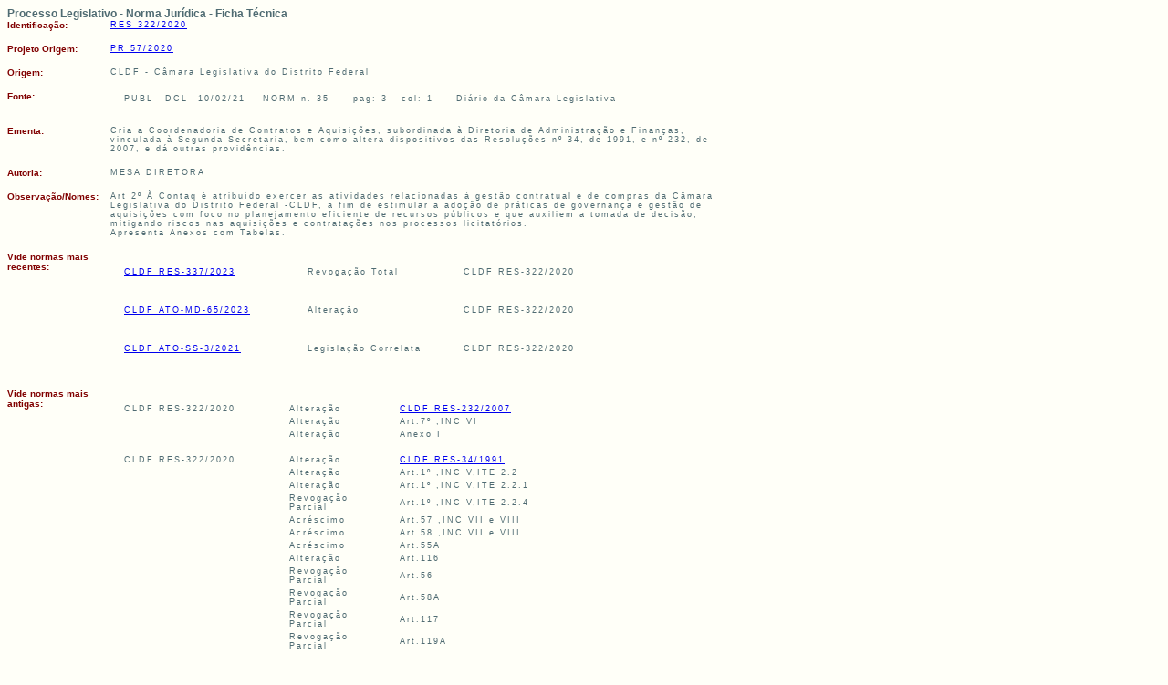

--- FILE ---
content_type: text/html;charset=ISO-8859-1
request_url: https://legislacao.cl.df.gov.br/Legislacao/consultaNormaJuridicaNJURParaTextoLei-567593!buscarNormaJuridicaNJURParaTextoLei.action;jsessionid=DBDBB80D3E9DF7DC4D1D6164E8C63704
body_size: 13578
content:
  <!DOCTYPE HTML PUBLIC "-//W3C//DTD HTML 4.01 Transitional//EN">


<html>
<head>
<title>Ficha Técnica da Norma Jurídica  - CLDF RES-322/2020</title> 

<link href="/Legislacao/css/styles.css;jsessionid=023D8271F55C769EBC5E116EB5E773F6" rel="stylesheet"
	type="text/css" />
<script type="text/javascript" SRC="/Legislacao/js/funcoes.js;jsessionid=023D8271F55C769EBC5E116EB5E773F6"></script>

</head>
<body>

<table width="780" border="0" cellpadding="0" cellspacing="0">
	<tr>
		<td colspan="2" class="titulo">Processo Legislativo - Norma Jurídica - Ficha Técnica
		<p>
		</td>
	</tr>
	
			 
			
			
			<tr>
				<td colspan="2" class="erro"></td>
				
			</tr>
			
	
	
	
		<tr>
			<td width="100" class="tdLabel">
			Identificação:</td>
		<td width="500" class="linha">
			
					
						<a  href="/Legislacao/buscarLei-32294!buscarLei.action;jsessionid=023D8271F55C769EBC5E116EB5E773F6" >
			        	RES 322/2020
					<!--  (Resolu&ccedil;&atilde;o) -->	
						
					 </a>
					 
					
			
				 
			 
			

		</td>
		</tr>

 

 	
	<tr>
		<td colspan="2" class="erro">&nbsp;</td>
		
	</tr>
	 <TR>
      <TD class=tdLabel width="100"  >Projeto Origem:</TD>
      <TD class=linha>
			<a href="/Legislacao/consultaProposicao-5!57!2020!visualizar.action;jsessionid=023D8271F55C769EBC5E116EB5E773F6" target="_blank" >
		       		PR 57/2020 
	    	 </a>
		</TD>
    </TR>	
	
	
	
	<tr>
		<td colspan="2" class="erro">&nbsp;</td>
		
	</tr>	
		<tr>
			<td width="100"  class="tdLabel" >
			Origem:</td>
			<td width="500" class="linha" >
				CLDF - 
				C&acirc;mara Legislativa do Distrito Federal
	
			</td>
		</tr>
	
	
	
		 
	<tr>
		<td colspan="2" class="erro">&nbsp;</td>
		
	</tr>
		<tr>
			<td width="100"  class="tdLabel" >
			Fonte:</td>
			<td width="650" class="linha" >
				<table width="620"  class="linha">
				
						<tr><td>PUBL</td>
							<td>DCL</td>
							<td>10/02/21</td>
							<td> 
							                         
  							
                                    NORM
                           
                                 n. 35
							</td>
							<td>pag:  3</td>
							<td>col:  1</td>
							<td>-  Di&aacute;rio da C&acirc;mara Legislativa <br></td>
						</tr>
					
				
				</table>
			</td>
		</tr>
	
  
	
	<tr>
		<td colspan="2" class="erro">&nbsp;</td>
	</tr>	
		<tr>
			<td width="100"  class="tdLabel" >
			Ementa:</td>
			<td width="500" class="linha" >
				
					 	 Cria a Coordenadoria de Contratos e Aquisi&ccedil;&otilde;es, subordinada &agrave; Diretoria de Administra&ccedil;&atilde;o e Finan&ccedil;as, vinculada &agrave; Segunda Secretaria, bem como altera dispositivos das Resolu&ccedil;&otilde;es n&ordm; 34, de 1991, e n&ordm; 232, de 2007, e d&aacute; outras provid&ecirc;ncias.<br>
				  	 	
				
			
			</td>
		</tr>
	
	
	<tr>
		<td colspan="2" class="erro">&nbsp;</td>
	</tr>	
		<tr>
			<td width="100"  class="tdLabel" >
			Autoria:</td>
			<td width="500" class="linha" >
				
					 
				  	 	MESA DIRETORA<br>
				
			
			</td>
		</tr>
	
	
	
	
	
	
	
	<tr>
		<td colspan="2" class="erro">&nbsp;</td>
	</tr>	
		<tr>
			<td width="100"  class="tdLabel" >
			Observação/Nomes:</td>
			<td width="500" class="linha" >
				
					 	 Art 2&ordm; &Agrave; Contaq &eacute; atribu&iacute;do exercer as atividades relacionadas &agrave; gest&atilde;o contratual e de compras da C&acirc;mara Legislativa do Distrito Federal -CLDF, a fim de estimular a ado&ccedil;&atilde;o de pr&aacute;ticas de governan&ccedil;a e gest&atilde;o de aquisi&ccedil;&otilde;es com foco no planejamento eficiente de recursos p&uacute;blicos e que auxiliem a tomada de decis&atilde;o, mitigando riscos nas aquisi&ccedil;&otilde;es e contrata&ccedil;&otilde;es nos processos licitat&oacute;rios.<br>
				  	 	
				
					 	 Apresenta Anexos com Tabelas.<br>
				  	 	
				
			
			</td>
		</tr>
	
	
	<tr>
		<td colspan="2" class="erro">&nbsp;</td>
		
	</tr>
	<tr>
		<td width="100"  class="tdLabel" >
		Vide normas mais recentes:</td>
		<td width="500" class="linha" >
			
					<TABLE width="560" class=linha>
						
						<tr>
							<td colspan="2" class="erro">&nbsp;</td>
							
						</tr>
							 <tr > 
				            <td colspan="2"  >
				             <a  href="/Legislacao/consultaNormaJuridicaNJURParaTextoLei-737403!buscarNormaJuridicaNJURParaTextoLei.action;jsessionid=023D8271F55C769EBC5E116EB5E773F6" target="_blank" >
		         					CLDF RES-337/2023
		        				</a>
    
			            
				            </td>
				            <td width="9" >&nbsp;</td>
				            <td colspan="2" >Revoga&ccedil;&atilde;o Total </td>
				            <td >CLDF RES-322/2020 </td>
				          </tr>
				         
						 <TR> 
            					<TD>&nbsp;</TD>
           		            	<td colspan="5" > 	</td>
				          	</tr>
							
						
						<tr>
							<td colspan="2" class="erro">&nbsp;</td>
							
						</tr>
							 <tr > 
				            <td colspan="2"  >
				             <a  href="/Legislacao/consultaNormaJuridicaNJURParaTextoLei-714331!buscarNormaJuridicaNJURParaTextoLei.action;jsessionid=023D8271F55C769EBC5E116EB5E773F6" target="_blank" >
		         					CLDF ATO-MD-65/2023
		        				</a>
    
			            
				            </td>
				            <td width="9" >&nbsp;</td>
				            <td colspan="2" >Altera&ccedil;&atilde;o </td>
				            <td >CLDF RES-322/2020 </td>
				          </tr>
				         
						 <TR> 
            					<TD>&nbsp;</TD>
           		            	<td colspan="5" > 	</td>
				          	</tr>
							
						
						<tr>
							<td colspan="2" class="erro">&nbsp;</td>
							
						</tr>
							 <tr > 
				            <td colspan="2"  >
				             <a  href="/Legislacao/consultaNormaJuridicaNJURParaTextoLei-572143!buscarNormaJuridicaNJURParaTextoLei.action;jsessionid=023D8271F55C769EBC5E116EB5E773F6" target="_blank" >
		         					CLDF ATO-SS-3/2021
		        				</a>
    
			            
				            </td>
				            <td width="9" >&nbsp;</td>
				            <td colspan="2" >Legisla&ccedil;&atilde;o Correlata </td>
				            <td >CLDF RES-322/2020 </td>
				          </tr>
				         
						 <TR> 
            					<TD>&nbsp;</TD>
           		            	<td colspan="5" > 	</td>
				          	</tr>
							
						
				    </table>
			</td>
	</tr>
	
	
	
	<tr>
		<td colspan="2" class="erro">&nbsp;</td>
		
	</tr>
	<tr>
		<td width="100"  class="tdLabel" >
		Vide normas mais antigas:</td>
		<td width="500" class="linha" >
			
					<TABLE width="560" class=linha>
						
						<tr>
							<td colspan="2" class="erro">&nbsp;</td>
							
						</tr>
							 <tr > 
				            <td colspan="2"  >
				                 CLDF RES-322/2020 
				            
				            </td>
				            <td width="9" >&nbsp;</td>
				            <td colspan="2" >Altera&ccedil;&atilde;o </td>
				             <td >     
				           		  <a  href="/Legislacao/consultaNormaJuridicaNJURParaTextoLei-163835!buscarNormaJuridicaNJURParaTextoLei.action;jsessionid=023D8271F55C769EBC5E116EB5E773F6" target="_blank" >
				         			CLDF RES-232/2007
		        				</a>	      
				           </td>
				          </tr>
				         
							
				
						          <tr> 
						            <td width="18" >&nbsp;</td>
						            <td width="149" ></td>
						            <td  width="6">&nbsp;</td>
						            <td width="110" >Altera&ccedil;&atilde;o</td>
						            <td  width="5" >&nbsp;</td>
						            <td  width="243">Art.7&ordm; ,INC VI</td>
						          </tr>
  
						        
				    		
				
						          <tr> 
						            <td width="18" >&nbsp;</td>
						            <td width="149" ></td>
						            <td  width="6">&nbsp;</td>
						            <td width="110" >Altera&ccedil;&atilde;o</td>
						            <td  width="5" >&nbsp;</td>
						            <td  width="243">Anexo I </td>
						          </tr>
  
						        
				    		
						
						<tr>
							<td colspan="2" class="erro">&nbsp;</td>
							
						</tr>
							 <tr > 
				            <td colspan="2"  >
				                 CLDF RES-322/2020 
				            
				            </td>
				            <td width="9" >&nbsp;</td>
				            <td colspan="2" >Altera&ccedil;&atilde;o </td>
				             <td >     
				           		  <a  href="/Legislacao/consultaNormaJuridicaNJURParaTextoLei-201!buscarNormaJuridicaNJURParaTextoLei.action;jsessionid=023D8271F55C769EBC5E116EB5E773F6" target="_blank" >
				         			CLDF RES-34/1991
		        				</a>	      
				           </td>
				          </tr>
				         
							
				
						          <tr> 
						            <td width="18" >&nbsp;</td>
						            <td width="149" ></td>
						            <td  width="6">&nbsp;</td>
						            <td width="110" >Altera&ccedil;&atilde;o</td>
						            <td  width="5" >&nbsp;</td>
						            <td  width="243">Art.1&ordm; ,INC V,ITE 2.2</td>
						          </tr>
  
						        
				    		
				
						          <tr> 
						            <td width="18" >&nbsp;</td>
						            <td width="149" ></td>
						            <td  width="6">&nbsp;</td>
						            <td width="110" >Altera&ccedil;&atilde;o</td>
						            <td  width="5" >&nbsp;</td>
						            <td  width="243">Art.1&ordm; ,INC V,ITE 2.2.1</td>
						          </tr>
  
						        
				    		
				
						          <tr> 
						            <td width="18" >&nbsp;</td>
						            <td width="149" ></td>
						            <td  width="6">&nbsp;</td>
						            <td width="110" >Revoga&ccedil;&atilde;o Parcial</td>
						            <td  width="5" >&nbsp;</td>
						            <td  width="243">Art.1&ordm; ,INC V,ITE 2.2.4</td>
						          </tr>
  
						        
				    		
				
						          <tr> 
						            <td width="18" >&nbsp;</td>
						            <td width="149" ></td>
						            <td  width="6">&nbsp;</td>
						            <td width="110" >Acr&eacute;scimo</td>
						            <td  width="5" >&nbsp;</td>
						            <td  width="243">Art.57 ,INC VII e VIII</td>
						          </tr>
  
						        
				    		
				
						          <tr> 
						            <td width="18" >&nbsp;</td>
						            <td width="149" ></td>
						            <td  width="6">&nbsp;</td>
						            <td width="110" >Acr&eacute;scimo</td>
						            <td  width="5" >&nbsp;</td>
						            <td  width="243">Art.58 ,INC VII e VIII</td>
						          </tr>
  
						        
				    		
				
						          <tr> 
						            <td width="18" >&nbsp;</td>
						            <td width="149" ></td>
						            <td  width="6">&nbsp;</td>
						            <td width="110" >Acr&eacute;scimo</td>
						            <td  width="5" >&nbsp;</td>
						            <td  width="243">Art.55A </td>
						          </tr>
  
						        
				    		
				
						          <tr> 
						            <td width="18" >&nbsp;</td>
						            <td width="149" ></td>
						            <td  width="6">&nbsp;</td>
						            <td width="110" >Altera&ccedil;&atilde;o</td>
						            <td  width="5" >&nbsp;</td>
						            <td  width="243">Art.116 </td>
						          </tr>
  
						        
				    		
				
						          <tr> 
						            <td width="18" >&nbsp;</td>
						            <td width="149" ></td>
						            <td  width="6">&nbsp;</td>
						            <td width="110" >Revoga&ccedil;&atilde;o Parcial</td>
						            <td  width="5" >&nbsp;</td>
						            <td  width="243">Art.56 </td>
						          </tr>
  
						        
				    		
				
						          <tr> 
						            <td width="18" >&nbsp;</td>
						            <td width="149" ></td>
						            <td  width="6">&nbsp;</td>
						            <td width="110" >Revoga&ccedil;&atilde;o Parcial</td>
						            <td  width="5" >&nbsp;</td>
						            <td  width="243">Art.58A </td>
						          </tr>
  
						        
				    		
				
						          <tr> 
						            <td width="18" >&nbsp;</td>
						            <td width="149" ></td>
						            <td  width="6">&nbsp;</td>
						            <td width="110" >Revoga&ccedil;&atilde;o Parcial</td>
						            <td  width="5" >&nbsp;</td>
						            <td  width="243">Art.117 </td>
						          </tr>
  
						        
				    		
				
						          <tr> 
						            <td width="18" >&nbsp;</td>
						            <td width="149" ></td>
						            <td  width="6">&nbsp;</td>
						            <td width="110" >Revoga&ccedil;&atilde;o Parcial</td>
						            <td  width="5" >&nbsp;</td>
						            <td  width="243">Art.119A </td>
						          </tr>
  
						        
				    		
						
				    </table>
			</td>
	</tr>
	
	
	
	
	<tr>
		<td colspan="2" class="erro">&nbsp;</td>
		
	</tr>

		<tr>
			<td width="100"  class="tdLabel" >
			Indexação:</td>
			<td width="500" class="linha" >
				
					 	 Coordenadoria, contrato, aquisi&ccedil;&atilde;o, cria&ccedil;&atilde;o, administra&ccedil;&atilde;o, finan&ccedil;as, diretoria, segunda secretaria.<br>
				  	 	
				
			
			</td>
		</tr>
	
	
</table>

</body>